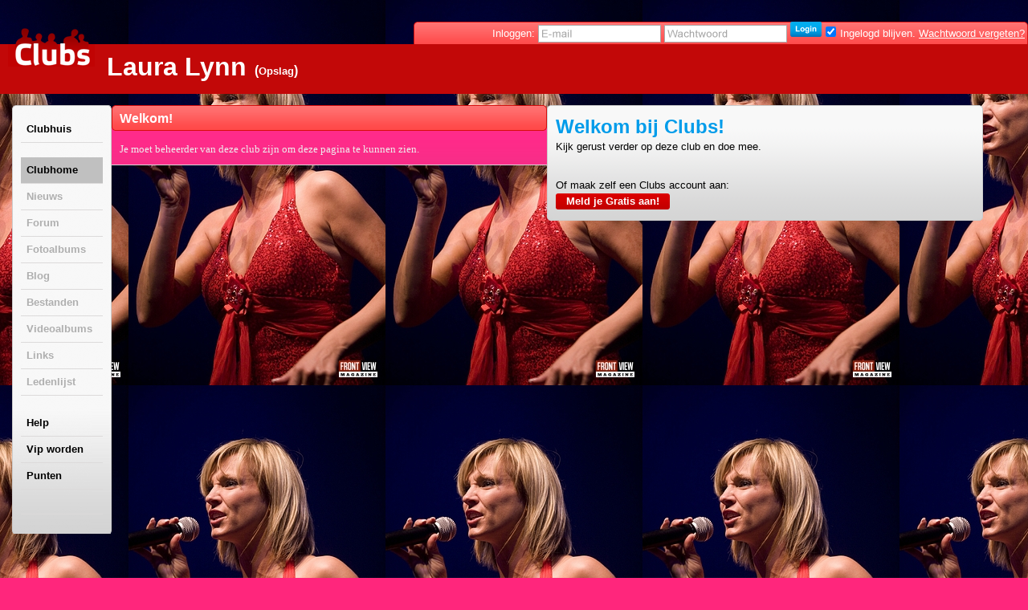

--- FILE ---
content_type: text/html; charset=utf-8
request_url: https://lynn.clubs.nl/
body_size: 3587
content:
<!DOCTYPE html PUBLIC "-//W3C//DTD XHTML 1.0 Strict//EN" "http://www.w3.org/TR/xhtml1/DTD/xhtml1-strict.dtd">
<html xmlns="http://www.w3.org/1999/xhtml" xml:lang="nl" lang="nl"
      xmlns:og="http://ogp.me/ns#"
      xmlns:fb="https://www.facebook.com/2008/fbml">
<head>
    <meta http-equiv="X-UA-Compatible" content="IE=edge,chrome=1"/>
    <meta name="viewport" content="width=device-width,initial-scale=1">
    <!--[if lte IE 10]>
    <style type="text/css">
        #pic {
            position: relative;
            top: -20px;
        }

    </style>
    <![endif]-->
    <meta http-equiv="Content-Type" content="text/html; charset=utf-8" />
    <meta name="title" content="Laura Lynn" />
<meta name="description" content="" />
<meta name="language" content="nl" />
<meta name="robots" content="index, follow" />
    <title>Laura Lynn</title>
    <link rel="canonical" href="//lynn.clubs.nl/" />    <meta property="og:title" content="Laura Lynn" />
<meta property="og:url" content="//lynn.clubs.nl/" />
<meta property="fb:app_id" content="105112519559595" />
<meta property="og:type" content="website" />
<meta property="og:image" content="//static.clubs.nl/c/5a169e9c131bf4d6236b6fcbd4332d1d0d48d160.jpg" />

            
        
    
    
    
    <link rel="stylesheet" type="text/css" media="screen" href="//static.clubs.nl/css/default.css?f68dfc" />
<link rel="stylesheet" type="text/css" media="screen" href="//static.clubs.nl/css/layout.css?f68dfc" />
<link rel="stylesheet" type="text/css" media="screen" href="//static.clubs.nl/css/dropzone.css?f68dfc" />
<link rel="stylesheet" type="text/css" media="screen" href="//static.clubs.nl/css/wide.css?f68dfc" />
<link rel="stylesheet" type="text/css" media="screen" href="//static.clubs.nl/skins/clubs/default/css/wide.css?f68dfc" />
<link rel="stylesheet" type="text/css" media="screen" href="//static.clubs.nl/css/nicetitle.css?f68dfc" />
<link rel="stylesheet" type="text/css" media="screen" href="//static.clubs.nl/css/modalbox.css?f68dfc" />
<link rel="stylesheet" type="text/css" media="screen" href="//static.clubs.nl/skins/clubs/rood/css/wide.css?f68dfc" id="skinStylesheet" />

    <style type="text/css">
        body {
        background-color:#ff267c;background-image: url(//static.clubs.nl/uploads/420332/images/background/b984f825c72c4b342b513872ac7a61e2cacaef7f.jpg); background-attachment: scroll;
        }

        body, td,
        #main-column div.box-content,
        #navigation-column div.box-content,
        #extra-info-column div.box-content, dl.form span.required,
        .user-info .status, .list-item p {
         color: #ededed;
                }

        a, a.read-more, .message a, div.response a {
         color: #e0d2d2        }

        #main-column div.box-content, #extra-info-column div.box-content {
         font-family: Verdana;
                }

        .opacity {
         filter: alpha(opacity=100); /* internet explorer */
            -khtml-opacity: 1; /* khtml, old safari */
            -moz-opacity: 1; /* mozilla, netscape */
            opacity: 1; /* fx, safari, opera */
         background: #ff2b8a;
                }

        #navigation-column #main-menu a:hover, div.highlight-box-content, .box ul.list li:hover a,
        .box ul.thumb-list li:hover a {
            color: #000;
        }

    </style>
    <link rel="shortcut icon" href="/images/favicon.ico"/>
<script type="text/javascript" src="https://ajax.googleapis.com/ajax/libs/prototype/1.7/prototype.js"></script>
<script type="text/javascript" src="https://ajax.googleapis.com/ajax/libs/scriptaculous/1.8.3/scriptaculous.js"></script>
<script type="text/javascript" src="https://ajax.googleapis.com/ajax/libs/scriptaculous/1.8.3/builder.js"></script>
<script type="text/javascript" src="https://ajax.googleapis.com/ajax/libs/scriptaculous/1.8.3/effects.js"></script>
<script type="text/javascript" src="https://ajax.googleapis.com/ajax/libs/scriptaculous/1.8.3/dragdrop.js"></script>
<script type="text/javascript" src="https://ajax.googleapis.com/ajax/libs/scriptaculous/1.8.3/controls.js"></script>
<script type="text/javascript" src="https://ajax.googleapis.com/ajax/libs/scriptaculous/1.8.3/slider.js"></script>
<script type="text/javascript" src="https://ajax.googleapis.com/ajax/libs/scriptaculous/1.8.3/sound.js"></script>
<script type="text/javascript" src="https://ajax.googleapis.com/ajax/libs/jquery/1.6.1/jquery.js"></script>
<script type="text/javascript" src="https://ajax.googleapis.com/ajax/libs/jqueryui/1.8.13/jquery-ui.js"></script>
<script type="text/javascript" src="https://www.google.com/recaptcha/api.js?hl=nl&amp;render=explicit"></script>
<script type="text/javascript" src="//static.clubs.nl/js/clubscripts.min.js?f68dfc"></script>
<script type="text/javascript" src="//static.clubs.nl/js/ckeditor/ckeditor.js?f68dfc"></script>
<script type="text/javascript" src="//static.clubs.nl/js/initckeditor.js?f68dfc"></script>
<script type="text/javascript" src="//static.clubs.nl/js/personyze.js?f68dfc"></script>
</head>
<body class="pagina not-logged-in">

<div id="observe_div" style="width:100%;height:100%;">

        <div id="club-layout">
        <div id="header-background"></div>
        <div id="container" class="club">

            <div id="header">
            <div
        id="logo"><a title="terug naar Clubs.nl" href="https://www.clubs.nl/"><div class="logo"></div></a></div>
            <div id="login-info">
    <div class="rightcorner"></div>
    <div class="login-info">
        <div id="headerSignin">
            <form action="https://login.clubs.nl/inloggen" method="post">
<input type="hidden" name="signin[_csrf_token]" value="12b7d643ce046fbce9fa901cb1ccb513" id="signin__csrf_token" />    <input type="hidden" name="redirectUrl" value="http://lynn.clubs.nl/"/>
<div style="vertical-align: top;">
    Inloggen:
    <input type="text" name="signin[email]" id="signin_email" />     <input type="password" name="signin[password]" id="signin_password" /> 
    <input type="submit" value="" class="homepage_login_button"/>
        <input checked="checked" type="checkbox" name="signin[remember]" id="signin_remember" /> <span>Ingelogd blijven.</span>
    <a style="font-weight: normal; text-decoration: underline;" class="forgot-password-link" href="https://leden.clubs.nl/wachtwoord-vergeten">Wachtwoord vergeten?</a></span>
</div>
</form>        </div>
    </div>
    <div class="leftcorner"></div>
</div>        <div id="header-info">
                    <h1>Laura Lynn</h1>
            <p class="h3">(<a href="https://www.clubs.nl/opslag">Opslag</a>)</p>
            <p class="h3">
                            </p>
                        </div>
</div>
                            <div id="clubhometop"><div id="top" class="widget_container"></div></div>
                        <div id="body-container">
                <div id="wide-left">
                    
<div id="navigation-column" class="box">
    <div class="highlight-box-header"><!--  --></div>
    <div class="highlight-box-holder">
        <div class="highlight-box-content">
            <ul id="main-menu">

                                
                                <li class="menu-item-achtergrond"><a class="menu-item-link" href="https://www.clubs.nl/">Clubhuis</a></li>
                <div class="clear"><br/></div>
                <li class="menu-item-achtergrond-selected"><a class="menu-item-link" href="/">Clubhome</a></li>
                                    <li class="menu-item-achtergrond"><a class="menu-item-link-disabled" href="/nieuws">Nieuws</a></li>
                                                    <li class="menu-item-achtergrond"><a class="menu-item-link-disabled" href="/forum">Forum</a></li>
                                                    <li class="menu-item-achtergrond"><a class="menu-item-link-disabled" href="/fotos">Fotoalbums</a></li>
                                                    <li class="menu-item-achtergrond"><a class="menu-item-link-disabled" href="/blog">Blog</a></li>
                                                    <li class="menu-item-achtergrond"><a class="menu-item-link-disabled" href="/bestanden">Bestanden</a></li>
                                                    <li class="menu-item-achtergrond"><a class="menu-item-link-disabled" href="/videos">Videoalbums</a></li>
                                                    <li class="menu-item-achtergrond"><a class="menu-item-link-disabled" href="/links">Links</a></li>
                                                    <li class="menu-item-achtergrond"><a class="menu-item-link-disabled" href="/leden">Ledenlijst</a></li>
                                <div class="clear"><br/></div>

                <li class="menu-item-achtergrond"><a class="menu-item-link" href="https://www.clubs.nl/uitleg">Help</a></li>
                <li class="menu-item-achtergrond"><a class="menu-item-link" href="https://leden.clubs.nl/vip-worden">Vip worden</a></li>
                <li class="menu-item-achtergrond"><a class="menu-item-link" href="https://leden.clubs.nl/punten-kopen">Punten</a></li>
                
                <li class="menu-item-achtergrond">

                                            
    <div style="margin-top:10px;height:20px;overflow:hidden;width:92px;">
        
        <iframe
            src="//www.facebook.com/plugins/like.php?href=%2F%2Flynn.clubs.nl&amp;send=false&amp;layout=button_count&amp;width=450&amp;show_faces=true&amp;action=like&amp;colorscheme=light&amp;font&amp;height=90"
            scrolling="no" frameborder="0" style="border:none; overflow:hidden; width:450px; height:90px;"
            allowTransparency="true"></iframe>
    </div>
    
                                    </li>
                            </ul>
            <br/>
        </div>
    </div>
    <div class="highlight-box-footer"><!--  --></div>

    


    
        <br/>

    
            
            <div align="center">
            <div style="" align="">
    </div>



        </div>
    </div>                </div>
                <div id="wide-center">
                                        <div id="main-column-flash" class="fullsize" style="margin-left: 15px">
                        <div id="flashcontainer">
                                                                                                            </div>
                    </div>

                        <div id="main-column">
        <div class="box">
            <div class="box-title ">
    <span><!--  --></span>
            <p class="block-title " title="Welkom!">
        Welkom!    </p>
</div>
<div class="opacity"></div>            <div class="box-content block">
                <p>Je moet beheerder van deze club zijn om deze pagina te kunnen zien.</p>
            </div>
        </div>
    </div>
    <div id="extra-info-column">
                    <div id="personalBox" class="box">
    <div class="highlight-box-header-l"><!--  --></div>
    <div class="highlight-box-header-r"><!--  --></div>
    <div class="highlight-box-header-mid"><!--  --></div>
    <div class="highlight-box-holder">
        <div class="highlight-box-content">
                            <div>
                    <p class="box-title" style="margin: 0 0 2px; line-height: 26px; font-size: 24px; color: #009CEA;">
                        Welkom bij Clubs!</p>

                    <div class="clear"></div>
                                            <p>Kijk gerust verder op deze club en doe mee.</p>
                                        <div class="clear" style="margin-bottom: 8px;"></div>
                                        <div class="clear"></div>
                    <br/>

                    <p>Of maak zelf een Clubs account aan:</p>
                    <input
    type="submit" onclick="window.location.href = 'https://www.clubs.nl/lid-worden';"    value="Meld je Gratis aan!"
    class="btn medium  " />                </div>
                                    <div class="clear"></div>
                    <div>
                                            </div>
                                <div class="clear"></div>
                        <div class="clear"></div>
        </div>
        <div class="clear"></div>
    </div>
    <div class="highlight-box-footer-l"><!--  --></div>
    <div class="highlight-box-footer-r"><!--  --></div>
    <div class="highlight-box-footer-mid"><!--  --></div>
</div>            </div>








<!-- start category analytics-->
<!--end category analytics-->

                </div>

            </div>
            

<div class="clear"></div>

<div id="footer">
    

</div>        </div>
    </div>
    <script type="text/javascript">
        //<![CDATA[
        Event.observe(window, 'load', function () {
            if ($('flash-message') != null) {
                Effect.Fade('flash-message', {delay: 10.0, duration: 0.7, afterFinish: OpenX_positionDivs});
            }
        });
        //]]>
    </script>

    <div>

</div>

    <!--analytics-->
    <script type="text/javascript">

        var _gaq = _gaq || [];
        _gaq.push(['_setAccount', 'UA-11353066-1']);
        _gaq.push(['_setDomainName', '.clubs.nl']);
        _gaq.push(['_trackPageview']);

        (function () {
            var ga = document.createElement('script');
            ga.type = 'text/javascript';
            ga.async = true;
            ga.src = ('https:' == document.location.protocol ? 'https://ssl' : 'http://www') + '.google-analytics.com/ga.js';
            var s = document.getElementsByTagName('script')[0];
            s.parentNode.insertBefore(ga, s);
        })();
    </script>
    <!--end analytics-->


</body>
</html>

--- FILE ---
content_type: text/css
request_url: https://static.clubs.nl/css/nicetitle.css?f68dfc
body_size: 367
content:
/* This CSS is autocompiled by LESS parser. Don't edit it manually. */

.icon_info {position: relative;background: url(../images/buttons.png) no-repeat -895px -40px;width: 22px;height: 16px;display: block;cursor: help;margin-right: 5px !important;}.icon_info .tooltip {position: absolute;left: 25px;top: 0px;padding: 6px;color: #333333;font-size: 13px;font-weight: bold;min-width: 300px;width: 300px;background: url(/images/ntbg.png);z-index: 1000;-moz-border-radius: 6px;}.icon_info .tooltip a {color: #000000;text-decoration: underline;}

--- FILE ---
content_type: text/css
request_url: https://static.clubs.nl/skins/clubs/rood/css/wide.css?f68dfc
body_size: 1224
content:
#header-background {
    background: #C20808;
}

.albumdetail {
    background: #E66C6C !important;
}

.itembrowser-selecteditem {
    background: #E66C6C;
}

.post a.title:hover {
    background: #E66C6C !important;
}

.div.autocomplete ul li.selected {
    background: #E66C6C;
}

#navigation-column .admin-box-content a:hover {
    background: #E66C6C !important;
}

li.folderContent {
    background: #E66C6C !important;
}

li.folderContent:hover {
    background: #E66C6C !important;
}

.box ul.list li {
    background: #E66C6C;
}

#item-picker div.folder {
    background: #E66C6C;
}

#item-picker div.item {
    background: #E66C6C;
}

.update-container .update-header {
    background: #E66C6C;
}

#admin-panel hr {
    border: 1px solid #E66C6C;
}

#navigation-column .admin-box-content li {
    border: 1px solid #E66C6C;
}

#footer a {
    border-color: #C20505;
}

.box ul.list li:hover {
    background: #CD3434;
}

li.folderContent a:hover {
    background: #CD3434;
}

.box ul.list li.selected {
    background: #CD3434;
}

#item-picker div.item#selected {
    background: #CD3434;
}

#item-picker div.selected {
    background: #CD3434;
}

#item-picker div.folder:hover {
    background: #CD3434;
}

#item-picker div.item:hover {
    background: #CD3434;
}

div.background-item-class {
    background: #CD3434;
}

.box ul.list li:hover {
    background: #CD3434;
}

li.folderContent a:hover {
    background: #CD3434;
}

div.autocomplete ul li.selected {
    color: #ffffff;
}

div.box-title p {
    color: #ffffff;
}

div.box-title h1 {
    color: #ffffff;
}

div.box-title h2 {
    color: #ffffff;
}

div.box-title h3 {
    color: #ffffff;
}

div.box-title a {
    color: #ffffff;
}

div.box-title p a {
    color: #ffffff;
}

a.btn_expand {
    color: #ffffff;
}

.btn.small {
    color: #ffffff;
}

.btn.medium {
    color: #ffffff;
}

.btn.large {
    color: #ffffff;
}

.btn.quote {
    color: #ffffff;
}

.header-box-content p {
    color: #ffffff;
}

#item-picker .itemcount {
    color: #ffffff;
}

.login-info {
    color: #ffffff;
}

#header #login-info #point-info {
    color: #ffffff;
}

#header #login-info a:hover {
    color: #ffffff;
}

#header #login-info span {
    color: #ffffff;
}

#header #login-info a {
    color: #ffffff;
}

.box ul.list li:hover a {
    color: #000000;
}

.box ul.thumb-list li:hover a {
    color: #000000;
}

.header-box-content p.box-title span {
    color: #000000;
}

.artikel-titel:hover {
    background: #BE3F3F;
}

#active-forum-topics li:hover {
    background: #BE3F3F;
}

.box ul.thumb-list li:hover {
    background: #BE3F3F;
}

ul#photoalbum li img:hover {
    background: #BE3F3F;
}

#latest-forum-replies li:hover {
    background: #BE3F3F;
}

#latest-forum-topics li:hover {
    background: #BE3F3F;
}

#latest-blog-replies li:hover {
    background: #BE3F3F;
}

#forum .box-content .topic-list li:hover {
    background: #BE3F3F;
}

.header-box-content p.box-title {
    color: #c90000;
}

.highlight-box-content a {
    color: #c90000;
}

#navigation-column .highlight-box-content a:hover {
    color: #c90000;
}

#navigation-column .admin-box-content a:hover {
    color: #c90000;
}

a.read-more {
    color: #c90000;
}

.highlight-box-content p.box-title {
    color: #c90000;
}

.message a {
    color: #c90000;
}

.block-title {
    color: #c90000;
}

a.btn.btn_expand {
    color: #c90000;
}

.post p.date span {
    color: #c90000;
}

.header-box-content p.box-title {
    font-size: 19px;
    margin: 0 0 25px 0;
}

/* BUTTONS */
.btn.small {
    background: url(../images/buttons.png) 0 0 no-repeat;
}

.btn.small:hover {
    background: url(../images/buttons.png) 0 -20px no-repeat;
}

.btn.medium {
    background: url(../images/buttons.png) -115px 0 no-repeat;
}

.btn.medium:hover {
    background: url(../images/buttons.png) -115px -20px no-repeat;
}

.btn.large {
    background: url(../images/buttons.png) 0 -40px no-repeat;
}

.btn.large:hover {
    background: url(../images/buttons.png) 0 -60px no-repeat;
}

.btn.quote {
    background: url(../images/buttons.png) -257px -13px no-repeat;
}

a.btn.btn_expand,
a.btn.read-more {
    background: url(../images/buttons.png) -257px -29px no-repeat;
}

a.btn.btn_collapse {
    background: url(../images/buttons.png) -257px -46px no-repeat;
}

/* BOX TITLES */
div.box-title {
    background: url(../images/bg-titles.png) 0 0 no-repeat;
}

div.box-title p {
    background: url(../images/bg-titles.png) 0 -32px repeat-x;
}

div.box-title h1 {
    background: url(../images/bg-titles.png) 0 -32px repeat-x;
}

div.box-title h2 {
    background: url(../images/bg-titles.png) 0 -32px repeat-x;
}

div.box-title h3 {
    background: url(../images/bg-titles.png) 0 -32px repeat-x;
}

div.box-title span {
    background: url(../images/bg-titles.png) 0 -64px no-repeat;
}

div.block-title {
    background: url(../images/bg-titles.png) 0 -32px repeat-x;
}

#login-info div.login-info {
    background: url(../images/bg-titles.png) 0 -32px repeat-x;
}

#login-info div.leftcorner {
    background: url(../images/bg-titles.png) 0 0 no-repeat;
}

#login-info div.rightcorner {
    background: url(../images/bg-titles.png) 0 -64px no-repeat;
}

/* ADMIN BOX */
#navigation-column .admin-box-header {
    background: url(../images/bg-admin.png) 0 0 no-repeat;
}

#navigation-column .admin-box-holder {
    background: url(../images/bg-admin.png) -200px 0 repeat-y;
}

#navigation-column .admin-box-content {
    background: url(../images/bg-admin.png) right bottom no-repeat;
}

#navigation-column .admin-box-footer {
    background: url(../images/bg-admin.png) 0 -4px no-repeat;
}

#extra-info-column .admin-box-header {
    background: url(../images/bg-admin.png) 0 0 no-repeat;
}

#navigation-column .admin-box-content a:hover {
    background: #ffffff !important;
}

#navigation-column .admin-box-content li {
    border-top: 1px solid #ffffff;
}

#admin-panel hr {
    border-bottom: 1px solid #ffffff;
}

.club-balance,
.table-tabular-data thead tr td a {
    color: #000000;
}

/* FORUM ICONS */
span.forum-status.read {
    background: url(../images/icons.png) -0px 0;
}

span.forum-status.sticky {
    background: url(../images/icons.png) -20px 0;
}

span.forum-status.unread {
    background: url(../images/icons.png) -40px 0;
}

span.forum-status.closed {
    background: url(../images/icons.png) -60px 0;
}

span.forum-status.deleted {
    background: url(../images/icons.png) -80px 0;
}

/* Category css */
#header #main-menu li {
    border-right: 1px solid #fff;
}

.testimonial {
    border-bottom: 1px solid #C20808;
}

div.logo {
    background-image: url('../images/logo_small.png');
    margin-top: 17px;
    width: 108px;
    height: 48px;
}

